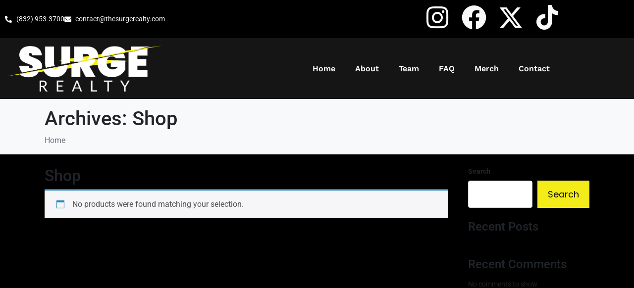

--- FILE ---
content_type: text/css
request_url: https://www.thesurgerealty.com/wp-content/uploads/elementor/css/post-68.css?ver=1767719410
body_size: 348
content:
.elementor-kit-68{--e-global-color-primary:#F3EC19;--e-global-color-secondary:#0C0C0C;--e-global-color-text:#FFFFFF;--e-global-color-accent:#F3EC19;--e-global-color-dc7b382:#F9F9F9;--e-global-color-e7325e1:#2F2F2F;--e-global-color-53df88d:#02010100;--e-global-color-a51de02:#ABD25C3D;--e-global-color-86021ee:#151515;--e-global-color-16eed66:#151515CF;--e-global-color-97d1500:#000000;--e-global-color-e7c9f2c:#1515159E;--e-global-typography-primary-font-family:"Work Sans";--e-global-typography-primary-font-weight:600;--e-global-typography-secondary-font-family:"Poppins";--e-global-typography-secondary-font-weight:400;--e-global-typography-text-font-family:"Roboto";--e-global-typography-text-font-weight:400;--e-global-typography-accent-font-family:"Poppins";--e-global-typography-accent-font-size:18px;--e-global-typography-accent-font-weight:600;--e-global-typography-accent-letter-spacing:4px;background-color:#000000;color:var( --e-global-color-text );font-family:var( --e-global-typography-text-font-family ), Sans-serif;font-weight:var( --e-global-typography-text-font-weight );}.elementor-kit-68 button,.elementor-kit-68 input[type="button"],.elementor-kit-68 input[type="submit"],.elementor-kit-68 .elementor-button{background-color:var( --e-global-color-primary );font-family:"Poppins", Sans-serif;font-size:18px;font-weight:400;color:var( --e-global-color-secondary );border-style:solid;border-color:var( --e-global-color-primary );padding:13px 20px 13px 20px;}.elementor-kit-68 a{color:var( --e-global-color-primary );}.elementor-kit-68 h3{font-size:55px;font-weight:bold;}.elementor-section.elementor-section-boxed > .elementor-container{max-width:1140px;}.e-con{--container-max-width:1140px;}.elementor-widget:not(:last-child){margin-block-end:20px;}.elementor-element{--widgets-spacing:20px 20px;--widgets-spacing-row:20px;--widgets-spacing-column:20px;}{}h1.entry-title{display:var(--page-title-display);}@media(max-width:1024px){.elementor-section.elementor-section-boxed > .elementor-container{max-width:1024px;}.e-con{--container-max-width:1024px;}}@media(max-width:767px){.elementor-section.elementor-section-boxed > .elementor-container{max-width:767px;}.e-con{--container-max-width:767px;}}

--- FILE ---
content_type: text/css
request_url: https://www.thesurgerealty.com/wp-content/uploads/elementor/css/post-72.css?ver=1767719410
body_size: 1516
content:
.elementor-72 .elementor-element.elementor-element-058458b{overflow:hidden;padding:0px 0px 0px 0px;}.elementor-bc-flex-widget .elementor-72 .elementor-element.elementor-element-eefcaf0.elementor-column:not(.raven-column-flex-vertical) .elementor-widget-wrap{align-items:center;}.elementor-72 .elementor-element.elementor-element-eefcaf0.elementor-column.elementor-element[data-element_type="column"]:not(.raven-column-flex-vertical) > .elementor-widget-wrap.elementor-element-populated{align-content:center;align-items:center;}.elementor-72 .elementor-element.elementor-element-eefcaf0.elementor-column.elementor-element[data-element_type="column"].raven-column-flex-vertical > .elementor-widget-wrap.elementor-element-populated{justify-content:center;}.elementor-72 .elementor-element.elementor-element-db37651 .elementor-icon-list-items:not(.elementor-inline-items) .elementor-icon-list-item:not(:last-child){padding-block-end:calc(25px/2);}.elementor-72 .elementor-element.elementor-element-db37651 .elementor-icon-list-items:not(.elementor-inline-items) .elementor-icon-list-item:not(:first-child){margin-block-start:calc(25px/2);}.elementor-72 .elementor-element.elementor-element-db37651 .elementor-icon-list-items.elementor-inline-items .elementor-icon-list-item{margin-inline:calc(25px/2);}.elementor-72 .elementor-element.elementor-element-db37651 .elementor-icon-list-items.elementor-inline-items{margin-inline:calc(-25px/2);}.elementor-72 .elementor-element.elementor-element-db37651 .elementor-icon-list-items.elementor-inline-items .elementor-icon-list-item:after{inset-inline-end:calc(-25px/2);}.elementor-72 .elementor-element.elementor-element-db37651 .elementor-icon-list-icon i{color:var( --e-global-color-dc7b382 );transition:color 0.3s;}.elementor-72 .elementor-element.elementor-element-db37651 .elementor-icon-list-icon svg{fill:var( --e-global-color-dc7b382 );transition:fill 0.3s;}.elementor-72 .elementor-element.elementor-element-db37651 .elementor-icon-list-item:hover .elementor-icon-list-icon i{color:var( --e-global-color-primary );}.elementor-72 .elementor-element.elementor-element-db37651 .elementor-icon-list-item:hover .elementor-icon-list-icon svg{fill:var( --e-global-color-primary );}.elementor-72 .elementor-element.elementor-element-db37651{--e-icon-list-icon-size:14px;--icon-vertical-offset:0px;}.elementor-72 .elementor-element.elementor-element-db37651 .elementor-icon-list-item > .elementor-icon-list-text, .elementor-72 .elementor-element.elementor-element-db37651 .elementor-icon-list-item > a{font-size:14px;}.elementor-72 .elementor-element.elementor-element-db37651 .elementor-icon-list-text{color:var( --e-global-color-dc7b382 );transition:color 0.3s;}.elementor-72 .elementor-element.elementor-element-db37651 .elementor-icon-list-item:hover .elementor-icon-list-text{color:var( --e-global-color-primary );}.elementor-bc-flex-widget .elementor-72 .elementor-element.elementor-element-45fecd0.elementor-column:not(.raven-column-flex-vertical) .elementor-widget-wrap{align-items:center;}.elementor-72 .elementor-element.elementor-element-45fecd0.elementor-column.elementor-element[data-element_type="column"]:not(.raven-column-flex-vertical) > .elementor-widget-wrap.elementor-element-populated{align-content:center;align-items:center;}.elementor-72 .elementor-element.elementor-element-45fecd0.elementor-column.elementor-element[data-element_type="column"].raven-column-flex-vertical > .elementor-widget-wrap.elementor-element-populated{justify-content:center;}.elementor-72 .elementor-element.elementor-element-220073a{--grid-template-columns:repeat(0, auto);--icon-size:16px;--grid-column-gap:20px;--grid-row-gap:0px;}.elementor-72 .elementor-element.elementor-element-220073a .elementor-widget-container{text-align:right;}.elementor-72 .elementor-element.elementor-element-220073a .elementor-social-icon{background-color:var( --e-global-color-53df88d );}.elementor-72 .elementor-element.elementor-element-220073a .elementor-social-icon i{color:var( --e-global-color-dc7b382 );}.elementor-72 .elementor-element.elementor-element-220073a .elementor-social-icon svg{fill:var( --e-global-color-dc7b382 );}.elementor-72 .elementor-element.elementor-element-220073a .elementor-social-icon:hover{background-color:var( --e-global-color-53df88d );}.elementor-72 .elementor-element.elementor-element-220073a .elementor-social-icon:hover i{color:var( --e-global-color-accent );}.elementor-72 .elementor-element.elementor-element-220073a .elementor-social-icon:hover svg{fill:var( --e-global-color-accent );}.elementor-72 .elementor-element.elementor-element-3d6261ed:not(.elementor-motion-effects-element-type-background), .elementor-72 .elementor-element.elementor-element-3d6261ed > .elementor-motion-effects-container > .elementor-motion-effects-layer{background-color:var( --e-global-color-86021ee );}.elementor-72 .elementor-element.elementor-element-3d6261ed{overflow:hidden;transition:background 0.3s, border 0.3s, border-radius 0.3s, box-shadow 0.3s;padding:0em 0em 0em 0em;}.elementor-72 .elementor-element.elementor-element-3d6261ed > .elementor-background-overlay{transition:background 0.3s, border-radius 0.3s, opacity 0.3s;}.elementor-bc-flex-widget .elementor-72 .elementor-element.elementor-element-37755b23.elementor-column:not(.raven-column-flex-vertical) .elementor-widget-wrap{align-items:center;}.elementor-72 .elementor-element.elementor-element-37755b23.elementor-column.elementor-element[data-element_type="column"]:not(.raven-column-flex-vertical) > .elementor-widget-wrap.elementor-element-populated{align-content:center;align-items:center;}.elementor-72 .elementor-element.elementor-element-37755b23.elementor-column.elementor-element[data-element_type="column"].raven-column-flex-vertical > .elementor-widget-wrap.elementor-element-populated{justify-content:center;}.elementor-72 .elementor-element.elementor-element-37755b23 > .elementor-element-populated{padding:15px 15px 15px 15px;}.elementor-72 .elementor-element.elementor-element-17af738b{text-align:start;}.elementor-72 .elementor-element.elementor-element-17af738b img{width:100%;}.elementor-bc-flex-widget .elementor-72 .elementor-element.elementor-element-79e55d25.elementor-column:not(.raven-column-flex-vertical) .elementor-widget-wrap{align-items:center;}.elementor-72 .elementor-element.elementor-element-79e55d25.elementor-column.elementor-element[data-element_type="column"]:not(.raven-column-flex-vertical) > .elementor-widget-wrap.elementor-element-populated{align-content:center;align-items:center;}.elementor-72 .elementor-element.elementor-element-79e55d25.elementor-column.elementor-element[data-element_type="column"].raven-column-flex-vertical > .elementor-widget-wrap.elementor-element-populated{justify-content:center;}.elementor-72 .elementor-element.elementor-element-f9a1fd6 .raven-nav-menu-vertical .raven-nav-menu li > a{justify-content:right !important;}.elementor-72 .elementor-element.elementor-element-f9a1fd6 .raven-nav-menu-mobile{background-color:#000000;}.elementor-72 .elementor-element.elementor-element-f9a1fd6 .raven-nav-menu-main .raven-nav-menu > li > a.raven-menu-item{font-family:"Work Sans", Sans-serif;font-weight:600;color:#FFFFFF;}.elementor-72 .elementor-element.elementor-element-f9a1fd6 .raven-nav-menu-main .raven-nav-menu > li:not(.current-menu-parent):not(.current-menu-ancestor) > a.raven-menu-item:hover:not(.raven-menu-item-active), .elementor-72 .elementor-element.elementor-element-f9a1fd6 .raven-nav-menu-main .raven-nav-menu > li:not(.current-menu-parent):not(.current-menu-ancestor) > a.highlighted:not(.raven-menu-item-active){color:#F3EC19;}.elementor-72 .elementor-element.elementor-element-f9a1fd6 .raven-nav-menu-main .raven-nav-menu > li > a.raven-menu-item-active, .elementor-72 .elementor-element.elementor-element-f9a1fd6 .raven-nav-menu-main .raven-nav-menu > li.current-menu-parent > a, .elementor-72 .elementor-element.elementor-element-f9a1fd6 .raven-nav-menu-main .raven-nav-menu > li.current-menu-ancestor > a{color:#F3EC19;}.elementor-72 .elementor-element.elementor-element-f9a1fd6 .raven-nav-menu-main .raven-submenu > li:not(:last-child){border-bottom-width:1px;}.elementor-72 .elementor-element.elementor-element-f9a1fd6 .raven-menu-item i._mi{color:#F3EC19;}.elementor-72 .elementor-element.elementor-element-f9a1fd6 .raven-submenu-item i._mi{color:#F3EC19;}.elementor-72 .elementor-element.elementor-element-f9a1fd6 .raven-menu-item .sub-arrow{color:#F3EC19;fill:#F3EC19;}.elementor-72 .elementor-element.elementor-element-f9a1fd6 .raven-submenu-item .sub-arrow{color:#F3EC19;fill:#F3EC19;}.elementor-72 .elementor-element.elementor-element-f9a1fd6 .raven-nav-menu-mobile .raven-nav-menu li > a{font-family:"Work Sans", Sans-serif;font-weight:700;padding:8px 32px 8px 32px;justify-content:left !important;}.elementor-72 .elementor-element.elementor-element-f9a1fd6 .raven-nav-menu-mobile .raven-nav-menu li > a:hover{color:#F3EC19;}.elementor-72 .elementor-element.elementor-element-f9a1fd6 .raven-nav-menu-mobile .raven-nav-menu li > a.raven-menu-item-active, .elementor-72 .elementor-element.elementor-element-f9a1fd6 .raven-nav-menu-mobile .raven-nav-menu li > a:active, .elementor-72 .elementor-element.elementor-element-f9a1fd6 .raven-nav-menu-mobile .raven-nav-menu > li.current-menu-ancestor > a.raven-menu-item, .elementor-72 .elementor-element.elementor-element-f9a1fd6 li.menu-item.current-menu-ancestor > a.raven-submenu-item.has-submenu{color:#F3EC19;}.elementor-72 .elementor-element.elementor-element-f9a1fd6 .raven-nav-menu-toggle{text-align:center;}.elementor-72 .elementor-element.elementor-element-f9a1fd6 .raven-nav-menu-close-button{color:#F3EC19;}@media(max-width:1024px){.elementor-72 .elementor-element.elementor-element-17af738b{text-align:start;}.elementor-72 .elementor-element.elementor-element-17af738b img{width:54%;}.elementor-72 .elementor-element.elementor-element-f9a1fd6 .raven-nav-menu-vertical .raven-nav-menu li > a{justify-content:right !important;}.elementor-72 .elementor-element.elementor-element-f9a1fd6 > .elementor-widget-container{margin:0px 20px 0px 0px;}.elementor-72 .elementor-element.elementor-element-f9a1fd6 .raven-nav-menu-horizontal .raven-nav-menu > li:not(:last-child){margin-right:27px;}.elementor-72 .elementor-element.elementor-element-f9a1fd6 .raven-nav-menu-vertical .raven-nav-menu > li:not(:last-child){margin-bottom:27px;}.elementor-72 .elementor-element.elementor-element-f9a1fd6 .raven-nav-menu-mobile .raven-nav-menu li > a{font-size:2.5rem;}.elementor-72 .elementor-element.elementor-element-f9a1fd6 .raven-nav-menu-toggle-button{font-size:32px;color:#F3EC19;}.elementor-72 .elementor-element.elementor-element-f9a1fd6 .raven-nav-menu-custom-icon svg{width:32px;}.elementor-72 .elementor-element.elementor-element-f9a1fd6 .hamburger .hamburger-box{width:32px;}.elementor-72 .elementor-element.elementor-element-f9a1fd6 .hamburger-box{height:calc(((32px/8) * 3) + calc((32px/4) * 2));}.elementor-72 .elementor-element.elementor-element-f9a1fd6 .hamburger-box .hamburger-inner{margin-top:calc((32px/8) / -2);}.elementor-72 .elementor-element.elementor-element-f9a1fd6 .hamburger-inner{width:32px;}.elementor-72 .elementor-element.elementor-element-f9a1fd6 .hamburger-inner::before{width:32px;}.elementor-72 .elementor-element.elementor-element-f9a1fd6 .hamburger-inner::after{width:32px;}.elementor-72 .elementor-element.elementor-element-f9a1fd6 .hamburger-inner, .elementor-72 .elementor-element.elementor-element-f9a1fd6 .hamburger-inner::before, .elementor-72 .elementor-element.elementor-element-f9a1fd6 .hamburger-inner::after{height:calc(32px / 8);}.elementor-72 .elementor-element.elementor-element-f9a1fd6 .hamburger:not(.is-active) .hamburger-inner::before{top:calc(((32px/8) + calc(32px/4)) * -1);}.elementor-72 .elementor-element.elementor-element-f9a1fd6 .hamburger:not(.is-active) .hamburger-inner::after{bottom:calc(((32px/8) + calc(32px/4)) * -1);}.elementor-72 .elementor-element.elementor-element-f9a1fd6 .raven-nav-menu-toggle{text-align:right;}.elementor-72 .elementor-element.elementor-element-f9a1fd6 .raven-nav-menu-toggle-button svg{fill:#F3EC19;}.elementor-72 .elementor-element.elementor-element-f9a1fd6 .hamburger-inner, .elementor-72 .elementor-element.elementor-element-f9a1fd6 .hamburger-inner::after, .elementor-72 .elementor-element.elementor-element-f9a1fd6 .hamburger-inner::before{background-color:#F3EC19;}.elementor-72 .elementor-element.elementor-element-f9a1fd6 .raven-nav-menu-toggle-button:hover{color:#F3EC19;}.elementor-72 .elementor-element.elementor-element-f9a1fd6 .raven-nav-menu-toggle-button:hover svg{fill:#F3EC19;}.elementor-72 .elementor-element.elementor-element-f9a1fd6 .raven-nav-menu-toggle-button:hover .hamburger-inner, .elementor-72 .elementor-element.elementor-element-f9a1fd6 .raven-nav-menu-toggle-button:hover  .hamburger-inner::after, .elementor-72 .elementor-element.elementor-element-f9a1fd6 .raven-nav-menu-toggle-button:hover  .hamburger-inner::before{background-color:#F3EC19;}.elementor-72 .elementor-element.elementor-element-f9a1fd6 .raven-nav-menu-close-button{width:62px;height:62px;font-size:62px;}}@media(max-width:767px){.elementor-72 .elementor-element.elementor-element-db37651 > .elementor-widget-container{margin:0px 0px 0px 0px;padding:10px 10px 10px 10px;}.elementor-72 .elementor-element.elementor-element-db37651 .elementor-icon-list-items:not(.elementor-inline-items) .elementor-icon-list-item:not(:last-child){padding-block-end:calc(25px/2);}.elementor-72 .elementor-element.elementor-element-db37651 .elementor-icon-list-items:not(.elementor-inline-items) .elementor-icon-list-item:not(:first-child){margin-block-start:calc(25px/2);}.elementor-72 .elementor-element.elementor-element-db37651 .elementor-icon-list-items.elementor-inline-items .elementor-icon-list-item{margin-inline:calc(25px/2);}.elementor-72 .elementor-element.elementor-element-db37651 .elementor-icon-list-items.elementor-inline-items{margin-inline:calc(-25px/2);}.elementor-72 .elementor-element.elementor-element-db37651 .elementor-icon-list-items.elementor-inline-items .elementor-icon-list-item:after{inset-inline-end:calc(-25px/2);}.elementor-72 .elementor-element.elementor-element-45fecd0 > .elementor-element-populated{padding:0px 0px 0px 0px;}.elementor-72 .elementor-element.elementor-element-220073a{--grid-template-columns:repeat(0, auto);--icon-size:16px;--grid-column-gap:5px;--grid-row-gap:0px;}.elementor-72 .elementor-element.elementor-element-220073a .elementor-widget-container{text-align:center;}.elementor-72 .elementor-element.elementor-element-37755b23{width:80%;}.elementor-72 .elementor-element.elementor-element-17af738b{text-align:start;}.elementor-72 .elementor-element.elementor-element-17af738b img{width:73%;max-width:74%;}.elementor-72 .elementor-element.elementor-element-79e55d25{width:20%;}.elementor-72 .elementor-element.elementor-element-f9a1fd6 > .elementor-widget-container{margin:0px 0px 0px 0px;}.elementor-72 .elementor-element.elementor-element-f9a1fd6 .raven-nav-menu-mobile .raven-nav-menu li > a{font-size:2.5rem;justify-content:right !important;}.elementor-72 .elementor-element.elementor-element-f9a1fd6 .raven-nav-menu-toggle-button{font-size:32px;color:#F3EC19;}.elementor-72 .elementor-element.elementor-element-f9a1fd6 .raven-nav-menu-custom-icon svg{width:32px;}.elementor-72 .elementor-element.elementor-element-f9a1fd6 .hamburger .hamburger-box{width:32px;}.elementor-72 .elementor-element.elementor-element-f9a1fd6 .hamburger-box{height:calc(((32px/8) * 3) + calc((32px/4) * 2));}.elementor-72 .elementor-element.elementor-element-f9a1fd6 .hamburger-box .hamburger-inner{margin-top:calc((32px/8) / -2);}.elementor-72 .elementor-element.elementor-element-f9a1fd6 .hamburger-inner{width:32px;}.elementor-72 .elementor-element.elementor-element-f9a1fd6 .hamburger-inner::before{width:32px;}.elementor-72 .elementor-element.elementor-element-f9a1fd6 .hamburger-inner::after{width:32px;}.elementor-72 .elementor-element.elementor-element-f9a1fd6 .hamburger-inner, .elementor-72 .elementor-element.elementor-element-f9a1fd6 .hamburger-inner::before, .elementor-72 .elementor-element.elementor-element-f9a1fd6 .hamburger-inner::after{height:calc(32px / 8);}.elementor-72 .elementor-element.elementor-element-f9a1fd6 .hamburger:not(.is-active) .hamburger-inner::before{top:calc(((32px/8) + calc(32px/4)) * -1);}.elementor-72 .elementor-element.elementor-element-f9a1fd6 .hamburger:not(.is-active) .hamburger-inner::after{bottom:calc(((32px/8) + calc(32px/4)) * -1);}.elementor-72 .elementor-element.elementor-element-f9a1fd6 .raven-nav-menu-toggle-button svg{fill:#F3EC19;}.elementor-72 .elementor-element.elementor-element-f9a1fd6 .hamburger-inner, .elementor-72 .elementor-element.elementor-element-f9a1fd6 .hamburger-inner::after, .elementor-72 .elementor-element.elementor-element-f9a1fd6 .hamburger-inner::before{background-color:#F3EC19;}.elementor-72 .elementor-element.elementor-element-f9a1fd6 .raven-nav-menu-close-button{width:67px;height:67px;font-size:67px;}}@media(min-width:768px){.elementor-72 .elementor-element.elementor-element-37755b23{width:30%;}.elementor-72 .elementor-element.elementor-element-79e55d25{width:70%;}}@media(max-width:1024px) and (min-width:768px){.elementor-72 .elementor-element.elementor-element-eefcaf0{width:60%;}.elementor-72 .elementor-element.elementor-element-45fecd0{width:40%;}.elementor-72 .elementor-element.elementor-element-37755b23{width:50%;}.elementor-72 .elementor-element.elementor-element-79e55d25{width:50%;}}/* Start JX Custom Fonts CSS *//* End JX Custom Fonts CSS */

--- FILE ---
content_type: text/css
request_url: https://www.thesurgerealty.com/wp-content/uploads/elementor/css/post-315.css?ver=1767719410
body_size: 1529
content:
.elementor-315 .elementor-element.elementor-element-9493f80:not(.elementor-motion-effects-element-type-background), .elementor-315 .elementor-element.elementor-element-9493f80 > .elementor-motion-effects-container > .elementor-motion-effects-layer{background-color:var( --e-global-color-secondary );}.elementor-315 .elementor-element.elementor-element-9493f80{transition:background 0.3s, border 0.3s, border-radius 0.3s, box-shadow 0.3s;}.elementor-315 .elementor-element.elementor-element-9493f80 > .elementor-background-overlay{transition:background 0.3s, border-radius 0.3s, opacity 0.3s;}.elementor-bc-flex-widget .elementor-315 .elementor-element.elementor-element-1b3ccf8.elementor-column:not(.raven-column-flex-vertical) .elementor-widget-wrap{align-items:center;}.elementor-315 .elementor-element.elementor-element-1b3ccf8.elementor-column.elementor-element[data-element_type="column"]:not(.raven-column-flex-vertical) > .elementor-widget-wrap.elementor-element-populated{align-content:center;align-items:center;}.elementor-315 .elementor-element.elementor-element-1b3ccf8.elementor-column.elementor-element[data-element_type="column"].raven-column-flex-vertical > .elementor-widget-wrap.elementor-element-populated{justify-content:center;}.elementor-315 .elementor-element.elementor-element-3e06801 .elementor-icon-list-items:not(.elementor-inline-items) .elementor-icon-list-item:not(:last-child){padding-block-end:calc(25px/2);}.elementor-315 .elementor-element.elementor-element-3e06801 .elementor-icon-list-items:not(.elementor-inline-items) .elementor-icon-list-item:not(:first-child){margin-block-start:calc(25px/2);}.elementor-315 .elementor-element.elementor-element-3e06801 .elementor-icon-list-items.elementor-inline-items .elementor-icon-list-item{margin-inline:calc(25px/2);}.elementor-315 .elementor-element.elementor-element-3e06801 .elementor-icon-list-items.elementor-inline-items{margin-inline:calc(-25px/2);}.elementor-315 .elementor-element.elementor-element-3e06801 .elementor-icon-list-items.elementor-inline-items .elementor-icon-list-item:after{inset-inline-end:calc(-25px/2);}.elementor-315 .elementor-element.elementor-element-3e06801 .elementor-icon-list-icon i{color:var( --e-global-color-dc7b382 );transition:color 0.3s;}.elementor-315 .elementor-element.elementor-element-3e06801 .elementor-icon-list-icon svg{fill:var( --e-global-color-dc7b382 );transition:fill 0.3s;}.elementor-315 .elementor-element.elementor-element-3e06801 .elementor-icon-list-item:hover .elementor-icon-list-icon i{color:var( --e-global-color-primary );}.elementor-315 .elementor-element.elementor-element-3e06801 .elementor-icon-list-item:hover .elementor-icon-list-icon svg{fill:var( --e-global-color-primary );}.elementor-315 .elementor-element.elementor-element-3e06801{--e-icon-list-icon-size:14px;--icon-vertical-offset:0px;}.elementor-315 .elementor-element.elementor-element-3e06801 .elementor-icon-list-item > .elementor-icon-list-text, .elementor-315 .elementor-element.elementor-element-3e06801 .elementor-icon-list-item > a{font-size:14px;}.elementor-315 .elementor-element.elementor-element-3e06801 .elementor-icon-list-text{color:var( --e-global-color-dc7b382 );transition:color 0.3s;}.elementor-315 .elementor-element.elementor-element-3e06801 .elementor-icon-list-item:hover .elementor-icon-list-text{color:var( --e-global-color-primary );}.elementor-bc-flex-widget .elementor-315 .elementor-element.elementor-element-e674558.elementor-column:not(.raven-column-flex-vertical) .elementor-widget-wrap{align-items:center;}.elementor-315 .elementor-element.elementor-element-e674558.elementor-column.elementor-element[data-element_type="column"]:not(.raven-column-flex-vertical) > .elementor-widget-wrap.elementor-element-populated{align-content:center;align-items:center;}.elementor-315 .elementor-element.elementor-element-e674558.elementor-column.elementor-element[data-element_type="column"].raven-column-flex-vertical > .elementor-widget-wrap.elementor-element-populated{justify-content:center;}.elementor-315 .elementor-element.elementor-element-d924240{--grid-template-columns:repeat(0, auto);--icon-size:16px;--grid-column-gap:20px;--grid-row-gap:0px;}.elementor-315 .elementor-element.elementor-element-d924240 .elementor-widget-container{text-align:right;}.elementor-315 .elementor-element.elementor-element-d924240 .elementor-social-icon{background-color:var( --e-global-color-53df88d );}.elementor-315 .elementor-element.elementor-element-d924240 .elementor-social-icon i{color:var( --e-global-color-dc7b382 );}.elementor-315 .elementor-element.elementor-element-d924240 .elementor-social-icon svg{fill:var( --e-global-color-dc7b382 );}.elementor-315 .elementor-element.elementor-element-d924240 .elementor-social-icon:hover{background-color:var( --e-global-color-53df88d );}.elementor-315 .elementor-element.elementor-element-d924240 .elementor-social-icon:hover i{color:var( --e-global-color-accent );}.elementor-315 .elementor-element.elementor-element-d924240 .elementor-social-icon:hover svg{fill:var( --e-global-color-accent );}.elementor-315 .elementor-element.elementor-element-98cfec4:not(.elementor-motion-effects-element-type-background), .elementor-315 .elementor-element.elementor-element-98cfec4 > .elementor-motion-effects-container > .elementor-motion-effects-layer{background-color:var( --e-global-color-86021ee );}.elementor-315 .elementor-element.elementor-element-98cfec4{transition:background 0.3s, border 0.3s, border-radius 0.3s, box-shadow 0.3s;padding:0em 0em 0em 0em;}.elementor-315 .elementor-element.elementor-element-98cfec4 > .elementor-background-overlay{transition:background 0.3s, border-radius 0.3s, opacity 0.3s;}.elementor-bc-flex-widget .elementor-315 .elementor-element.elementor-element-a012fc1.elementor-column:not(.raven-column-flex-vertical) .elementor-widget-wrap{align-items:center;}.elementor-315 .elementor-element.elementor-element-a012fc1.elementor-column.elementor-element[data-element_type="column"]:not(.raven-column-flex-vertical) > .elementor-widget-wrap.elementor-element-populated{align-content:center;align-items:center;}.elementor-315 .elementor-element.elementor-element-a012fc1.elementor-column.elementor-element[data-element_type="column"].raven-column-flex-vertical > .elementor-widget-wrap.elementor-element-populated{justify-content:center;}.elementor-315 .elementor-element.elementor-element-a012fc1 > .elementor-element-populated{padding:15px 15px 15px 15px;}.elementor-315 .elementor-element.elementor-element-e696f1b{text-align:start;}.elementor-315 .elementor-element.elementor-element-e696f1b img{width:67%;}.elementor-bc-flex-widget .elementor-315 .elementor-element.elementor-element-a2c337c.elementor-column:not(.raven-column-flex-vertical) .elementor-widget-wrap{align-items:center;}.elementor-315 .elementor-element.elementor-element-a2c337c.elementor-column.elementor-element[data-element_type="column"]:not(.raven-column-flex-vertical) > .elementor-widget-wrap.elementor-element-populated{align-content:center;align-items:center;}.elementor-315 .elementor-element.elementor-element-a2c337c.elementor-column.elementor-element[data-element_type="column"].raven-column-flex-vertical > .elementor-widget-wrap.elementor-element-populated{justify-content:center;}.elementor-315 .elementor-element.elementor-element-1d92efb .raven-nav-menu-vertical .raven-nav-menu li > a{justify-content:right !important;}.elementor-315 .elementor-element.elementor-element-1d92efb .raven-nav-menu-mobile{background-color:#000000;}.elementor-315 .elementor-element.elementor-element-1d92efb .raven-nav-menu-main .raven-nav-menu > li > a.raven-menu-item{font-family:"Work Sans", Sans-serif;font-weight:600;color:#FFFFFF;}.elementor-315 .elementor-element.elementor-element-1d92efb .raven-nav-menu-main .raven-nav-menu > li:not(.current-menu-parent):not(.current-menu-ancestor) > a.raven-menu-item:hover:not(.raven-menu-item-active), .elementor-315 .elementor-element.elementor-element-1d92efb .raven-nav-menu-main .raven-nav-menu > li:not(.current-menu-parent):not(.current-menu-ancestor) > a.highlighted:not(.raven-menu-item-active){color:#F3EC19;}.elementor-315 .elementor-element.elementor-element-1d92efb .raven-nav-menu-main .raven-nav-menu > li > a.raven-menu-item-active, .elementor-315 .elementor-element.elementor-element-1d92efb .raven-nav-menu-main .raven-nav-menu > li.current-menu-parent > a, .elementor-315 .elementor-element.elementor-element-1d92efb .raven-nav-menu-main .raven-nav-menu > li.current-menu-ancestor > a{color:#F3EC19;}.elementor-315 .elementor-element.elementor-element-1d92efb .raven-nav-menu-main .raven-submenu > li:not(:last-child){border-bottom-width:1px;}.elementor-315 .elementor-element.elementor-element-1d92efb .raven-menu-item i._mi{color:#F3EC19;}.elementor-315 .elementor-element.elementor-element-1d92efb .raven-submenu-item i._mi{color:#F3EC19;}.elementor-315 .elementor-element.elementor-element-1d92efb .raven-menu-item .sub-arrow{color:#F3EC19;fill:#F3EC19;}.elementor-315 .elementor-element.elementor-element-1d92efb .raven-submenu-item .sub-arrow{color:#F3EC19;fill:#F3EC19;}.elementor-315 .elementor-element.elementor-element-1d92efb .raven-nav-menu-mobile .raven-nav-menu li > a{font-family:"Work Sans", Sans-serif;font-weight:700;padding:8px 32px 8px 32px;justify-content:left !important;}.elementor-315 .elementor-element.elementor-element-1d92efb .raven-nav-menu-mobile .raven-nav-menu li > a:hover{color:#F3EC19;}.elementor-315 .elementor-element.elementor-element-1d92efb .raven-nav-menu-mobile .raven-nav-menu li > a.raven-menu-item-active, .elementor-315 .elementor-element.elementor-element-1d92efb .raven-nav-menu-mobile .raven-nav-menu li > a:active, .elementor-315 .elementor-element.elementor-element-1d92efb .raven-nav-menu-mobile .raven-nav-menu > li.current-menu-ancestor > a.raven-menu-item, .elementor-315 .elementor-element.elementor-element-1d92efb li.menu-item.current-menu-ancestor > a.raven-submenu-item.has-submenu{color:#F3EC19;}.elementor-315 .elementor-element.elementor-element-1d92efb .raven-nav-menu-toggle{text-align:center;}.elementor-315 .elementor-element.elementor-element-1d92efb .raven-nav-menu-close-button{color:#F3EC19;}@media(max-width:1024px){.elementor-315 .elementor-element.elementor-element-e696f1b{text-align:start;}.elementor-315 .elementor-element.elementor-element-e696f1b img{width:80%;}.elementor-315 .elementor-element.elementor-element-1d92efb .raven-nav-menu-vertical .raven-nav-menu li > a{justify-content:right !important;}.elementor-315 .elementor-element.elementor-element-1d92efb > .elementor-widget-container{margin:0px 20px 0px 0px;}.elementor-315 .elementor-element.elementor-element-1d92efb .raven-nav-menu-horizontal .raven-nav-menu > li:not(:last-child){margin-right:27px;}.elementor-315 .elementor-element.elementor-element-1d92efb .raven-nav-menu-vertical .raven-nav-menu > li:not(:last-child){margin-bottom:27px;}.elementor-315 .elementor-element.elementor-element-1d92efb .raven-nav-menu-mobile .raven-nav-menu li > a{font-size:2.5rem;}.elementor-315 .elementor-element.elementor-element-1d92efb .raven-nav-menu-toggle-button{font-size:32px;color:#F3EC19;}.elementor-315 .elementor-element.elementor-element-1d92efb .raven-nav-menu-custom-icon svg{width:32px;}.elementor-315 .elementor-element.elementor-element-1d92efb .hamburger .hamburger-box{width:32px;}.elementor-315 .elementor-element.elementor-element-1d92efb .hamburger-box{height:calc(((32px/8) * 3) + calc((32px/4) * 2));}.elementor-315 .elementor-element.elementor-element-1d92efb .hamburger-box .hamburger-inner{margin-top:calc((32px/8) / -2);}.elementor-315 .elementor-element.elementor-element-1d92efb .hamburger-inner{width:32px;}.elementor-315 .elementor-element.elementor-element-1d92efb .hamburger-inner::before{width:32px;}.elementor-315 .elementor-element.elementor-element-1d92efb .hamburger-inner::after{width:32px;}.elementor-315 .elementor-element.elementor-element-1d92efb .hamburger-inner, .elementor-315 .elementor-element.elementor-element-1d92efb .hamburger-inner::before, .elementor-315 .elementor-element.elementor-element-1d92efb .hamburger-inner::after{height:calc(32px / 8);}.elementor-315 .elementor-element.elementor-element-1d92efb .hamburger:not(.is-active) .hamburger-inner::before{top:calc(((32px/8) + calc(32px/4)) * -1);}.elementor-315 .elementor-element.elementor-element-1d92efb .hamburger:not(.is-active) .hamburger-inner::after{bottom:calc(((32px/8) + calc(32px/4)) * -1);}.elementor-315 .elementor-element.elementor-element-1d92efb .raven-nav-menu-toggle{text-align:right;}.elementor-315 .elementor-element.elementor-element-1d92efb .raven-nav-menu-toggle-button svg{fill:#F3EC19;}.elementor-315 .elementor-element.elementor-element-1d92efb .hamburger-inner, .elementor-315 .elementor-element.elementor-element-1d92efb .hamburger-inner::after, .elementor-315 .elementor-element.elementor-element-1d92efb .hamburger-inner::before{background-color:#F3EC19;}.elementor-315 .elementor-element.elementor-element-1d92efb .raven-nav-menu-toggle-button:hover{color:#F3EC19;}.elementor-315 .elementor-element.elementor-element-1d92efb .raven-nav-menu-toggle-button:hover svg{fill:#F3EC19;}.elementor-315 .elementor-element.elementor-element-1d92efb .raven-nav-menu-toggle-button:hover .hamburger-inner, .elementor-315 .elementor-element.elementor-element-1d92efb .raven-nav-menu-toggle-button:hover  .hamburger-inner::after, .elementor-315 .elementor-element.elementor-element-1d92efb .raven-nav-menu-toggle-button:hover  .hamburger-inner::before{background-color:#F3EC19;}.elementor-315 .elementor-element.elementor-element-1d92efb .raven-nav-menu-close-button{width:62px;height:62px;font-size:62px;}}@media(max-width:767px){.elementor-315 .elementor-element.elementor-element-3e06801 .elementor-icon-list-items:not(.elementor-inline-items) .elementor-icon-list-item:not(:last-child){padding-block-end:calc(0px/2);}.elementor-315 .elementor-element.elementor-element-3e06801 .elementor-icon-list-items:not(.elementor-inline-items) .elementor-icon-list-item:not(:first-child){margin-block-start:calc(0px/2);}.elementor-315 .elementor-element.elementor-element-3e06801 .elementor-icon-list-items.elementor-inline-items .elementor-icon-list-item{margin-inline:calc(0px/2);}.elementor-315 .elementor-element.elementor-element-3e06801 .elementor-icon-list-items.elementor-inline-items{margin-inline:calc(-0px/2);}.elementor-315 .elementor-element.elementor-element-3e06801 .elementor-icon-list-items.elementor-inline-items .elementor-icon-list-item:after{inset-inline-end:calc(-0px/2);}.elementor-315 .elementor-element.elementor-element-3e06801 .elementor-icon-list-item > .elementor-icon-list-text, .elementor-315 .elementor-element.elementor-element-3e06801 .elementor-icon-list-item > a{font-size:1em;}.elementor-315 .elementor-element.elementor-element-e674558 > .elementor-element-populated{padding:0px 0px 0px 0px;}.elementor-315 .elementor-element.elementor-element-d924240 .elementor-widget-container{text-align:center;}.elementor-315 .elementor-element.elementor-element-d924240{--grid-column-gap:10px;}.elementor-315 .elementor-element.elementor-element-a012fc1{width:80%;}.elementor-315 .elementor-element.elementor-element-e696f1b{text-align:start;}.elementor-315 .elementor-element.elementor-element-e696f1b img{width:80%;}.elementor-315 .elementor-element.elementor-element-a2c337c{width:20%;}.elementor-315 .elementor-element.elementor-element-1d92efb .raven-nav-menu-vertical .raven-nav-menu li > a{justify-content:right !important;}.elementor-315 .elementor-element.elementor-element-1d92efb > .elementor-widget-container{margin:0px 0px 0px 0px;}.elementor-315 .elementor-element.elementor-element-1d92efb .raven-nav-menu-mobile .raven-nav-menu li > a{font-size:2.5rem;justify-content:center !important;}.elementor-315 .elementor-element.elementor-element-1d92efb .raven-nav-menu-toggle-button{font-size:32px;color:#F3EC19;}.elementor-315 .elementor-element.elementor-element-1d92efb .raven-nav-menu-custom-icon svg{width:32px;}.elementor-315 .elementor-element.elementor-element-1d92efb .hamburger .hamburger-box{width:32px;}.elementor-315 .elementor-element.elementor-element-1d92efb .hamburger-box{height:calc(((32px/8) * 3) + calc((32px/4) * 2));}.elementor-315 .elementor-element.elementor-element-1d92efb .hamburger-box .hamburger-inner{margin-top:calc((32px/8) / -2);}.elementor-315 .elementor-element.elementor-element-1d92efb .hamburger-inner{width:32px;}.elementor-315 .elementor-element.elementor-element-1d92efb .hamburger-inner::before{width:32px;}.elementor-315 .elementor-element.elementor-element-1d92efb .hamburger-inner::after{width:32px;}.elementor-315 .elementor-element.elementor-element-1d92efb .hamburger-inner, .elementor-315 .elementor-element.elementor-element-1d92efb .hamburger-inner::before, .elementor-315 .elementor-element.elementor-element-1d92efb .hamburger-inner::after{height:calc(32px / 8);}.elementor-315 .elementor-element.elementor-element-1d92efb .hamburger:not(.is-active) .hamburger-inner::before{top:calc(((32px/8) + calc(32px/4)) * -1);}.elementor-315 .elementor-element.elementor-element-1d92efb .hamburger:not(.is-active) .hamburger-inner::after{bottom:calc(((32px/8) + calc(32px/4)) * -1);}.elementor-315 .elementor-element.elementor-element-1d92efb .raven-nav-menu-toggle-button svg{fill:#F3EC19;}.elementor-315 .elementor-element.elementor-element-1d92efb .hamburger-inner, .elementor-315 .elementor-element.elementor-element-1d92efb .hamburger-inner::after, .elementor-315 .elementor-element.elementor-element-1d92efb .hamburger-inner::before{background-color:#F3EC19;}.elementor-315 .elementor-element.elementor-element-1d92efb .raven-nav-menu-close-button{width:67px;height:67px;font-size:67px;}}@media(min-width:768px){.elementor-315 .elementor-element.elementor-element-a012fc1{width:30%;}.elementor-315 .elementor-element.elementor-element-a2c337c{width:70%;}}@media(max-width:1024px) and (min-width:768px){.elementor-315 .elementor-element.elementor-element-1b3ccf8{width:60%;}.elementor-315 .elementor-element.elementor-element-e674558{width:40%;}.elementor-315 .elementor-element.elementor-element-a012fc1{width:50%;}.elementor-315 .elementor-element.elementor-element-a2c337c{width:50%;}}/* Start JX Custom Fonts CSS *//* End JX Custom Fonts CSS */

--- FILE ---
content_type: text/css
request_url: https://www.thesurgerealty.com/wp-content/uploads/elementor/css/post-115.css?ver=1767726139
body_size: 682
content:
.elementor-115 .elementor-element.elementor-element-5fd2c26c > .elementor-background-overlay{background-color:transparent;background-image:radial-gradient(at center center, var( --e-global-color-a51de02 ) 0%, var( --e-global-color-53df88d ) 80%);opacity:0.8;}.elementor-115 .elementor-element.elementor-element-5fd2c26c{padding:6em 1em 6em 1em;}.elementor-115 .elementor-element.elementor-element-53fbc39e > .elementor-widget-wrap > .elementor-widget:not(.elementor-widget__width-auto):not(.elementor-widget__width-initial):not(:last-child):not(.elementor-absolute){margin-block-end:: 0px;}.elementor-115 .elementor-element.elementor-element-1704e976{text-align:center;}.elementor-115 .elementor-element.elementor-element-1704e976 img{width:300px;}.elementor-115 .elementor-element.elementor-element-21d8f112{--spacer-size:35px;}.elementor-115 .elementor-element.elementor-element-f384a62 .elementor-icon-list-items:not(.elementor-inline-items) .elementor-icon-list-item:not(:last-child){padding-block-end:calc(40px/2);}.elementor-115 .elementor-element.elementor-element-f384a62 .elementor-icon-list-items:not(.elementor-inline-items) .elementor-icon-list-item:not(:first-child){margin-block-start:calc(40px/2);}.elementor-115 .elementor-element.elementor-element-f384a62 .elementor-icon-list-items.elementor-inline-items .elementor-icon-list-item{margin-inline:calc(40px/2);}.elementor-115 .elementor-element.elementor-element-f384a62 .elementor-icon-list-items.elementor-inline-items{margin-inline:calc(-40px/2);}.elementor-115 .elementor-element.elementor-element-f384a62 .elementor-icon-list-items.elementor-inline-items .elementor-icon-list-item:after{inset-inline-end:calc(-40px/2);}.elementor-115 .elementor-element.elementor-element-f384a62 .elementor-icon-list-icon i{transition:color 0.3s;}.elementor-115 .elementor-element.elementor-element-f384a62 .elementor-icon-list-icon svg{transition:fill 0.3s;}.elementor-115 .elementor-element.elementor-element-f384a62{--e-icon-list-icon-size:14px;--icon-vertical-offset:0px;}.elementor-115 .elementor-element.elementor-element-f384a62 .elementor-icon-list-text{color:var( --e-global-color-primary );transition:color 0.3s;}.elementor-115 .elementor-element.elementor-element-f384a62 .elementor-icon-list-item:hover .elementor-icon-list-text{color:var( --e-global-color-dc7b382 );}.elementor-115 .elementor-element.elementor-element-ddbbe97 .elementor-icon-list-items:not(.elementor-inline-items) .elementor-icon-list-item:not(:last-child){padding-block-end:calc(40px/2);}.elementor-115 .elementor-element.elementor-element-ddbbe97 .elementor-icon-list-items:not(.elementor-inline-items) .elementor-icon-list-item:not(:first-child){margin-block-start:calc(40px/2);}.elementor-115 .elementor-element.elementor-element-ddbbe97 .elementor-icon-list-items.elementor-inline-items .elementor-icon-list-item{margin-inline:calc(40px/2);}.elementor-115 .elementor-element.elementor-element-ddbbe97 .elementor-icon-list-items.elementor-inline-items{margin-inline:calc(-40px/2);}.elementor-115 .elementor-element.elementor-element-ddbbe97 .elementor-icon-list-items.elementor-inline-items .elementor-icon-list-item:after{inset-inline-end:calc(-40px/2);}.elementor-115 .elementor-element.elementor-element-ddbbe97 .elementor-icon-list-icon i{transition:color 0.3s;}.elementor-115 .elementor-element.elementor-element-ddbbe97 .elementor-icon-list-icon svg{transition:fill 0.3s;}.elementor-115 .elementor-element.elementor-element-ddbbe97{--e-icon-list-icon-size:14px;--icon-vertical-offset:0px;}.elementor-115 .elementor-element.elementor-element-ddbbe97 .elementor-icon-list-text{color:var( --e-global-color-primary );transition:color 0.3s;}.elementor-115 .elementor-element.elementor-element-ddbbe97 .elementor-icon-list-item:hover .elementor-icon-list-text{color:var( --e-global-color-dc7b382 );}.elementor-115 .elementor-element.elementor-element-2a0e3b22{--spacer-size:25px;}.elementor-115 .elementor-element.elementor-element-2951af56 > .elementor-widget-container{padding:0em 20em 0em 20em;}.elementor-115 .elementor-element.elementor-element-2951af56{text-align:center;color:var( --e-global-color-dc7b382 );}.elementor-115 .elementor-element.elementor-element-51a62896{--grid-template-columns:repeat(0, auto);--icon-size:20px;--grid-column-gap:20px;--grid-row-gap:0px;}.elementor-115 .elementor-element.elementor-element-51a62896 .elementor-widget-container{text-align:center;}.elementor-115 .elementor-element.elementor-element-51a62896 .elementor-social-icon{background-color:var( --e-global-color-53df88d );}.elementor-115 .elementor-element.elementor-element-51a62896 .elementor-social-icon i{color:var( --e-global-color-primary );}.elementor-115 .elementor-element.elementor-element-51a62896 .elementor-social-icon svg{fill:var( --e-global-color-primary );}.elementor-115 .elementor-element.elementor-element-a82ca1 > .elementor-container > .elementor-column > .elementor-widget-wrap{align-content:center;align-items:center;}.elementor-115 .elementor-element.elementor-element-a82ca1{padding:1em 1em 1em 1em;}.elementor-115 .elementor-element.elementor-element-9c28ffa .elementor-icon-list-icon i{transition:color 0.3s;}.elementor-115 .elementor-element.elementor-element-9c28ffa .elementor-icon-list-icon svg{transition:fill 0.3s;}.elementor-115 .elementor-element.elementor-element-9c28ffa{--e-icon-list-icon-size:14px;--icon-vertical-offset:0px;}.elementor-115 .elementor-element.elementor-element-9c28ffa .elementor-icon-list-item > .elementor-icon-list-text, .elementor-115 .elementor-element.elementor-element-9c28ffa .elementor-icon-list-item > a{font-size:0.75em;}.elementor-115 .elementor-element.elementor-element-9c28ffa .elementor-icon-list-text{transition:color 0.3s;}.elementor-115 .elementor-element.elementor-element-76b05a58{text-align:center;}.elementor-115 .elementor-element.elementor-element-76b05a58 .elementor-heading-title{font-size:12px;color:var( --e-global-color-text );}@media(max-width:1024px){.elementor-115 .elementor-element.elementor-element-2951af56 > .elementor-widget-container{padding:0em 5em 0em 5em;}}@media(max-width:767px){.elementor-115 .elementor-element.elementor-element-5fd2c26c{padding:1em 1em 1em 1em;}.elementor-115 .elementor-element.elementor-element-1704e976 img{width:200px;}.elementor-115 .elementor-element.elementor-element-ddbbe97 .elementor-icon-list-items:not(.elementor-inline-items) .elementor-icon-list-item:not(:last-child){padding-block-end:calc(14px/2);}.elementor-115 .elementor-element.elementor-element-ddbbe97 .elementor-icon-list-items:not(.elementor-inline-items) .elementor-icon-list-item:not(:first-child){margin-block-start:calc(14px/2);}.elementor-115 .elementor-element.elementor-element-ddbbe97 .elementor-icon-list-items.elementor-inline-items .elementor-icon-list-item{margin-inline:calc(14px/2);}.elementor-115 .elementor-element.elementor-element-ddbbe97 .elementor-icon-list-items.elementor-inline-items{margin-inline:calc(-14px/2);}.elementor-115 .elementor-element.elementor-element-ddbbe97 .elementor-icon-list-items.elementor-inline-items .elementor-icon-list-item:after{inset-inline-end:calc(-14px/2);}.elementor-115 .elementor-element.elementor-element-2951af56 > .elementor-widget-container{padding:0em 0em 0em 0em;}.elementor-115 .elementor-element.elementor-element-51a62896 .elementor-widget-container{text-align:center;}.elementor-115 .elementor-element.elementor-element-9c28ffa .elementor-icon-list-item > .elementor-icon-list-text, .elementor-115 .elementor-element.elementor-element-9c28ffa .elementor-icon-list-item > a{font-size:0.75em;}}

--- FILE ---
content_type: image/svg+xml
request_url: https://www.thesurgerealty.com/wp-content/uploads/2022/05/22034-05-27-Logo-V1.svg
body_size: 1422
content:
<svg xmlns="http://www.w3.org/2000/svg" xmlns:xlink="http://www.w3.org/1999/xlink" id="Layer_1" x="0px" y="0px" viewBox="0 0 752.1 222.5" style="enable-background:new 0 0 752.1 222.5;" xml:space="preserve"><style type="text/css">	.st0{fill:#F7EC13;}	.st1{fill:none;}	.st2{fill:#FFFFFF;}</style><g>	<polygon class="st0" points="752.1,0 245.6,71.1 361.1,80.9 0,147.2 589.3,74.4 409.5,65.3  "></polygon>	<path class="st0" d="M581.1,75.4"></path>	<g>		<path class="st1" d="M384.9,40.8h-17.2v23.4h17.2c8.2,0,12.5-3.5,12.5-11.7C397.4,45.5,393.1,40.8,384.9,40.8z"></path>		<g>			<path class="st2" d="M103.2,153.4c28.2,0,46.4-13.4,51.3-32.8l-94.6,19.2C70.5,148.9,85.8,153.4,103.2,153.4z"></path>		</g>		<g>			<path class="st2" d="M104.5,42.9c0-4.7,2.7-7,6.2-7c4.7,0,9.2,2.5,9.6,10.9H167c-1.2-28.7-22.6-44.7-56-44.7    c-29.5,0-52.9,14.4-52.9,42.2c-0.8,47.3,64.4,40.4,64.6,59.2c0,4.9-4.1,6.8-8.4,6.8c-4.3,0-9.8-1.8-10.5-11.9H57.7    c0.9,14,6.4,24.6,15,32.1l94.7-19.2c0.9-3.6,1.4-7.4,1.4-11.3C168.7,57.4,104.5,60.3,104.5,42.9z"></path>		</g>		<g>			<path class="st2" d="M231.3,112.4c-5.8,0-10-1.8-12.8-4.8l-44.3,9c8.3,24.4,29.5,36.8,56.1,36.8c34.3,0,62.1-20.6,62.5-60.8    l-44.7,9.1C245.7,108.1,240.4,112.4,231.3,112.4z"></path>		</g>		<g>			<path class="st2" d="M231.3,98.3c-3.5-3.7-4.9-9.3-4.9-15.9V4.5h-43.2v77.9c0,9.4,1.3,17.7,3.8,24.9L231.3,98.3z"></path>		</g>		<g>			<path class="st2" d="M262.5,82.4c0,3.7-0.5,7-1.6,9.9l44.7-9.1c0-0.3,0-0.6,0-0.9V4.4h-43.2v78H262.5z"></path>		</g>		<g>			<path class="st2" d="M441.3,49.8c0-25.4-17.8-45.3-52.5-45.3h-64.4v75l116.5-23.7C441.2,53.8,441.3,51.8,441.3,49.8z M384.9,64.2    h-17.2V40.8h17.2c8.2,0,12.5,4.7,12.5,11.7C397.4,60.7,393.1,64.2,384.9,64.2z"></path>		</g>		<g>			<path class="st2" d="M428.1,65.1L311.5,88.7V152h43.3v-49.6h0.2l26,49.6h47.6l-30.1-52.9C416.1,93.4,426.1,80.6,428.1,65.1z"></path>		</g>		<g>			<path class="st2" d="M521.2,3.1c-35.9,0-60.2,19.9-67.6,50.1l123.2-25C566.2,12.5,546.9,3.1,521.2,3.1z"></path>		</g>		<g>			<path class="st2" d="M503.1,102.8h34.6c-6.4,8.6-14.4,12.1-24.2,12.1c-21.3,0-31-10.7-31-32.2c0-18.4,9.4-30.3,26.2-30.3    c9,0,15.2,3.3,18.5,8.6h45.7c-1.2-8.8-4.2-16.7-8.8-23.5l-123.2,25c-1.5,6.3-2.3,13-2.3,20.2c0,41.2,26.8,70.3,70.3,70.3    c35.7,0,55.3-20.9,64.8-37.5V72.2h-70.6V102.8z"></path>		</g>		<g>			<polygon class="st2" points="589.2,152 681.4,152 681.4,117.4 632.6,117.4 632.6,97.9 675.5,97.9 675.5,65.3 632.6,65.3     632.6,48.3 681.4,48.3 681.4,13.8 589.2,32.4    "></polygon>		</g>		<g>			<polygon class="st2" points="602,4.5 602,23.1 694.2,4.5    "></polygon>		</g>	</g>	<g>		<path class="st2" d="M163.6,200.5v22h-7.1v-52.7h14.9c3.3,0,6.2,0.3,8.6,1s4.4,1.6,6,2.9c1.6,1.3,2.8,2.8,3.5,4.6   c0.8,1.8,1.1,3.8,1.1,6.1c0,1.9-0.3,3.6-0.9,5.2c-0.6,1.6-1.4,3.1-2.6,4.4c-1.1,1.3-2.5,2.4-4.1,3.3c-1.6,0.9-3.4,1.6-5.5,2.1   c0.9,0.5,1.7,1.3,2.4,2.2l15.4,20.9H189c-1.3,0-2.3-0.5-2.9-1.5l-13.7-18.8c-0.4-0.6-0.9-1-1.4-1.3s-1.2-0.4-2.2-0.4H163.6z    M163.6,195.3h7.5c2.1,0,3.9-0.3,5.5-0.8s2.9-1.2,4-2.1c1.1-0.9,1.9-2,2.4-3.3s0.8-2.7,0.8-4.2c0-3.1-1-5.5-3.1-7.1   s-5.2-2.4-9.3-2.4h-7.8V195.3z"></path>		<path class="st2" d="M272.5,169.8v5.8h-25.4v17.5h20.5v5.6h-20.5v18h25.3v5.8h-32.5v-52.7H272.5z"></path>		<path class="st2" d="M362.9,222.5h-5.5c-0.6,0-1.2-0.2-1.5-0.5c-0.4-0.3-0.7-0.7-0.9-1.2l-4.9-12.7h-23.7l-4.9,12.7   c-0.2,0.4-0.5,0.8-0.9,1.2c-0.4,0.3-0.9,0.5-1.5,0.5h-5.5l21.1-52.7h7.2L362.9,222.5z M328.3,202.9H348l-8.3-21.4   c-0.5-1.3-1.1-3-1.6-5c-0.3,1-0.5,1.9-0.8,2.8c-0.3,0.8-0.5,1.6-0.8,2.2L328.3,202.9z"></path>		<path class="st2" d="M413.5,216.5h22.8v6h-29.9v-52.7h7.1L413.5,216.5L413.5,216.5z"></path>		<path class="st2" d="M510.5,169.8v6h-17v46.7h-7.1v-46.7h-17.1v-6H510.5z"></path>		<path class="st2" d="M575.1,201.5v21H568v-21l-19.3-31.7h6.3c0.6,0,1.1,0.2,1.5,0.5s0.7,0.7,1,1.2l12.1,20.5   c0.5,0.9,0.9,1.7,1.2,2.4c0.3,0.8,0.6,1.5,0.9,2.2c0.3-0.8,0.6-1.5,0.9-2.3c0.3-0.8,0.7-1.6,1.2-2.4l12-20.5   c0.2-0.4,0.5-0.8,0.9-1.1c0.4-0.4,0.9-0.5,1.5-0.5h6.3L575.1,201.5z"></path>	</g></g></svg>